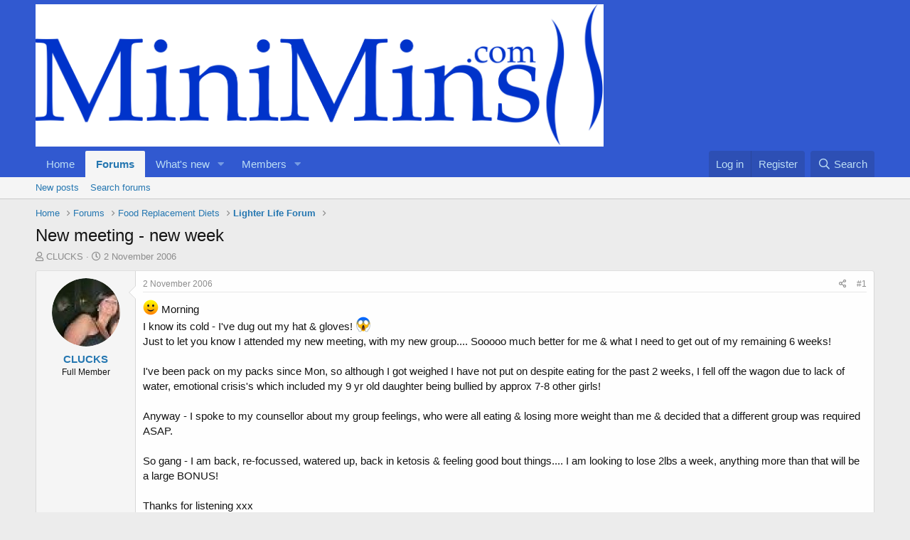

--- FILE ---
content_type: text/html; charset=utf-8
request_url: https://www.minimins.com/threads/new-meeting-new-week.4688/
body_size: 14519
content:
<!DOCTYPE html>
<html id="XF" lang="en-GB" dir="LTR"
	data-app="public"
	data-template="thread_view"
	data-container-key="node-51"
	data-content-key="thread-4688"
	data-logged-in="false"
	data-cookie-prefix="xf_"
	data-csrf="1769333159,314d43f8d7cabdf5b16a113a344aa758"
	class="has-no-js template-thread_view"
	>
<head>
	<meta charset="utf-8" />
	<meta http-equiv="X-UA-Compatible" content="IE=Edge" />
	<meta name="viewport" content="width=device-width, initial-scale=1, viewport-fit=cover">

	
	
	

	<title>New meeting - new week | MiniMins.com</title>

	<link rel="manifest" href="/webmanifest.php">
	
		<meta name="theme-color" content="#3159d0" />
	

	<meta name="apple-mobile-web-app-title" content="Bring Back the Fun!">
	
		<link rel="apple-touch-icon" href="/data/assets/logo/favicon-194x194.png">
	

	
		
		<meta name="description" content=":) Morning
I know its cold - I&#039;ve dug out my hat &amp; gloves! :eek: 
Just to let you know I attended my new meeting, with my new group.... Sooooo much better..." />
		<meta property="og:description" content=":) Morning
I know its cold - I&#039;ve dug out my hat &amp; gloves! :eek: 
Just to let you know I attended my new meeting, with my new group.... Sooooo much better for me &amp; what I need to get out of my remaining 6 weeks!
 
I&#039;ve been pack on my packs since Mon, so although I got weighed I have not put on..." />
		<meta property="twitter:description" content=":) Morning
I know its cold - I&#039;ve dug out my hat &amp; gloves! :eek: 
Just to let you know I attended my new meeting, with my new group.... Sooooo much better for me &amp; what I need to get out of my..." />
	
	
		<meta property="og:url" content="https://www.minimins.com/threads/new-meeting-new-week.4688/" />
	
		<link rel="canonical" href="https://www.minimins.com/threads/new-meeting-new-week.4688/" />
	
		
        <!-- App Indexing for Google Search -->
        <link href="android-app://com.quoord.tapatalkpro.activity/tapatalk/www.minimins.com/?ttfid=79911&location=topic&tid=4688&page=1&perpage=20&channel=google-indexing" rel="alternate" />
        <link href="ios-app://307880732/tapatalk/www.minimins.com/?ttfid=79911&location=topic&tid=4688&page=1&perpage=20&channel=google-indexing" rel="alternate" />
        
        <link href="https://www.minimins.com//mobiquo/smartbanner/manifest.json" rel="manifest">
        
        <meta name="apple-itunes-app" content="app-id=307880732, affiliate-data=at=10lR7C, app-argument=tapatalk://www.minimins.com/?ttfid=79911&location=topic&tid=4688&page=1&perpage=20" />
        
	

	
		
	
	
	<meta property="og:site_name" content="MiniMins.com" />


	
	
		
	
	
	<meta property="og:type" content="website" />


	
	
		
	
	
	
		<meta property="og:title" content="New meeting - new week" />
		<meta property="twitter:title" content="New meeting - new week" />
	


	
	
	
	
		
	
	
	
		<meta property="og:image" content="https://www.minimins.com/styles/default/xenforo/mini.og.png" />
		<meta property="twitter:image" content="https://www.minimins.com/styles/default/xenforo/mini.og.png" />
		<meta property="twitter:card" content="summary" />
	


	

	
	

	


	<link rel="preload" href="/styles/fonts/fa/fa-regular-400.woff2?_v=5.15.3" as="font" type="font/woff2" crossorigin="anonymous" />


	<link rel="preload" href="/styles/fonts/fa/fa-solid-900.woff2?_v=5.15.3" as="font" type="font/woff2" crossorigin="anonymous" />


<link rel="preload" href="/styles/fonts/fa/fa-brands-400.woff2?_v=5.15.3" as="font" type="font/woff2" crossorigin="anonymous" />

	<link rel="stylesheet" href="/css.php?css=public%3Anormalize.css%2Cpublic%3Afa.css%2Cpublic%3Acore.less%2Cpublic%3Aapp.less&amp;s=2&amp;l=1&amp;d=1689163470&amp;k=dc8606ec2cfcc5373eaef9dca3da054aab1b9f79" />

	<link rel="stylesheet" href="/css.php?css=public%3Alightbox.less%2Cpublic%3Amessage.less%2Cpublic%3Ashare_controls.less%2Cpublic%3Astructured_list.less%2Cpublic%3Aextra.less&amp;s=2&amp;l=1&amp;d=1689163470&amp;k=c60b4dd7a40db3ce59498dd47d6093e2782722f4" />

	
		<script src="/js/xf/preamble.min.js?_v=4e92a85c"></script>
	


	
		<link rel="icon" type="image/png" href="https://www.minimins.com/favicon/favicon-194x194.png" sizes="32x32" />
	
	
</head>
<body data-template="thread_view">

<div class="p-pageWrapper" id="top">





<header class="p-header" id="header">
	<div class="p-header-inner">
		<div class="p-header-content">

			<div class="p-header-logo p-header-logo--image">
				<a href="https://www.minimins.com">
					<img src="/styles/minimins/logo/minimins_highres.png" srcset="" alt="MiniMins.com"
						width="" height="" />
				</a>
			</div>

			
		</div>
	</div>
</header>





	<div class="p-navSticky p-navSticky--primary" data-xf-init="sticky-header">
		
	<nav class="p-nav">
		<div class="p-nav-inner">
			<button type="button" class="button--plain p-nav-menuTrigger button" data-xf-click="off-canvas" data-menu=".js-headerOffCanvasMenu" tabindex="0" aria-label="Menu"><span class="button-text">
				<i aria-hidden="true"></i>
			</span></button>

			<div class="p-nav-smallLogo">
				<a href="https://www.minimins.com">
					<img src="/styles/minimins/logo/minimins_highres.png" srcset="" alt="MiniMins.com"
						width="" height="" />
				</a>
			</div>

			<div class="p-nav-scroller hScroller" data-xf-init="h-scroller" data-auto-scroll=".p-navEl.is-selected">
				<div class="hScroller-scroll">
					<ul class="p-nav-list js-offCanvasNavSource">
					
						<li>
							
	<div class="p-navEl " >
		

			
	
	<a href="https://www.minimins.com"
		class="p-navEl-link "
		
		data-xf-key="1"
		data-nav-id="home">Home</a>


			

		
		
	</div>

						</li>
					
						<li>
							
	<div class="p-navEl is-selected" data-has-children="true">
		

			
	
	<a href="/"
		class="p-navEl-link p-navEl-link--splitMenu "
		
		
		data-nav-id="forums">Forums</a>


			<a data-xf-key="2"
				data-xf-click="menu"
				data-menu-pos-ref="< .p-navEl"
				class="p-navEl-splitTrigger"
				role="button"
				tabindex="0"
				aria-label="Toggle expanded"
				aria-expanded="false"
				aria-haspopup="true"></a>

		
		
			<div class="menu menu--structural" data-menu="menu" aria-hidden="true">
				<div class="menu-content">
					
						
	
	
	<a href="/whats-new/posts/"
		class="menu-linkRow u-indentDepth0 js-offCanvasCopy "
		
		
		data-nav-id="newPosts">New posts</a>

	

					
						
	
	
	<a href="/search/?type=post"
		class="menu-linkRow u-indentDepth0 js-offCanvasCopy "
		
		
		data-nav-id="searchForums">Search forums</a>

	

					
				</div>
			</div>
		
	</div>

						</li>
					
						<li>
							
	<div class="p-navEl " data-has-children="true">
		

			
	
	<a href="/whats-new/"
		class="p-navEl-link p-navEl-link--splitMenu "
		
		
		data-nav-id="whatsNew">What's new</a>


			<a data-xf-key="3"
				data-xf-click="menu"
				data-menu-pos-ref="< .p-navEl"
				class="p-navEl-splitTrigger"
				role="button"
				tabindex="0"
				aria-label="Toggle expanded"
				aria-expanded="false"
				aria-haspopup="true"></a>

		
		
			<div class="menu menu--structural" data-menu="menu" aria-hidden="true">
				<div class="menu-content">
					
						
	
	
	<a href="/whats-new/posts/"
		class="menu-linkRow u-indentDepth0 js-offCanvasCopy "
		 rel="nofollow"
		
		data-nav-id="whatsNewPosts">New posts</a>

	

					
						
	
	
	<a href="/whats-new/latest-activity"
		class="menu-linkRow u-indentDepth0 js-offCanvasCopy "
		 rel="nofollow"
		
		data-nav-id="latestActivity">Latest activity</a>

	

					
				</div>
			</div>
		
	</div>

						</li>
					
						<li>
							
	<div class="p-navEl " data-has-children="true">
		

			
	
	<a href="/members/"
		class="p-navEl-link p-navEl-link--splitMenu "
		
		
		data-nav-id="members">Members</a>


			<a data-xf-key="4"
				data-xf-click="menu"
				data-menu-pos-ref="< .p-navEl"
				class="p-navEl-splitTrigger"
				role="button"
				tabindex="0"
				aria-label="Toggle expanded"
				aria-expanded="false"
				aria-haspopup="true"></a>

		
		
			<div class="menu menu--structural" data-menu="menu" aria-hidden="true">
				<div class="menu-content">
					
						
	
	
	<a href="/members/list/"
		class="menu-linkRow u-indentDepth0 js-offCanvasCopy "
		
		
		data-nav-id="registeredMembers">Registered members</a>

	

					
						
	
	
	<a href="/online/"
		class="menu-linkRow u-indentDepth0 js-offCanvasCopy "
		
		
		data-nav-id="currentVisitors">Current visitors</a>

	

					
				</div>
			</div>
		
	</div>

						</li>
					
					</ul>
				</div>
			</div>

			<div class="p-nav-opposite">
				<div class="p-navgroup p-account p-navgroup--guest">
					
						<a href="/login/" class="p-navgroup-link p-navgroup-link--textual p-navgroup-link--logIn"
							data-xf-click="overlay" data-follow-redirects="on">
							<span class="p-navgroup-linkText">Log in</span>
						</a>
						
							<a href="/register/" class="p-navgroup-link p-navgroup-link--textual p-navgroup-link--register"
								data-xf-click="overlay" data-follow-redirects="on">
								<span class="p-navgroup-linkText">Register</span>
							</a>
						
					
				</div>

				<div class="p-navgroup p-discovery">
					<a href="/whats-new/"
						class="p-navgroup-link p-navgroup-link--iconic p-navgroup-link--whatsnew"
						aria-label="What&#039;s new"
						title="What&#039;s new">
						<i aria-hidden="true"></i>
						<span class="p-navgroup-linkText">What's new</span>
					</a>

					
						<a href="/search/"
							class="p-navgroup-link p-navgroup-link--iconic p-navgroup-link--search"
							data-xf-click="menu"
							data-xf-key="/"
							aria-label="Search"
							aria-expanded="false"
							aria-haspopup="true"
							title="Search">
							<i aria-hidden="true"></i>
							<span class="p-navgroup-linkText">Search</span>
						</a>
						<div class="menu menu--structural menu--wide" data-menu="menu" aria-hidden="true">
							<form action="/search/search" method="post"
								class="menu-content"
								data-xf-init="quick-search">

								<h3 class="menu-header">Search</h3>
								
								<div class="menu-row">
									
										<div class="inputGroup inputGroup--joined">
											<input type="text" class="input" name="keywords" placeholder="Search…" aria-label="Search" data-menu-autofocus="true" />
											
			<select name="constraints" class="js-quickSearch-constraint input" aria-label="Search within">
				<option value="">Everywhere</option>
<option value="{&quot;search_type&quot;:&quot;post&quot;}">Threads</option>
<option value="{&quot;search_type&quot;:&quot;post&quot;,&quot;c&quot;:{&quot;nodes&quot;:[51],&quot;child_nodes&quot;:1}}">This forum</option>
<option value="{&quot;search_type&quot;:&quot;post&quot;,&quot;c&quot;:{&quot;thread&quot;:4688}}">This thread</option>

			</select>
		
										</div>
									
								</div>

								
								<div class="menu-row">
									<label class="iconic"><input type="checkbox"  name="c[title_only]" value="1" /><i aria-hidden="true"></i><span class="iconic-label">Search titles only

												
													<span tabindex="0" role="button"
														data-xf-init="tooltip" data-trigger="hover focus click" title="Tags will also be searched in content where tags are supported">

														<i class="fa--xf far fa-question-circle u-muted u-smaller" aria-hidden="true"></i>
													</span></span></label>

								</div>
								
								<div class="menu-row">
									<div class="inputGroup">
										<span class="inputGroup-text" id="ctrl_search_menu_by_member">By:</span>
										<input type="text" class="input" name="c[users]" data-xf-init="auto-complete" placeholder="Member" aria-labelledby="ctrl_search_menu_by_member" />
									</div>
								</div>
								<div class="menu-footer">
									<span class="menu-footer-controls">
										<button type="submit" class="button--primary button button--icon button--icon--search"><span class="button-text">Search</span></button>
										<a href="/search/" class="button"><span class="button-text">Advanced search…</span></a>
									</span>
								</div>

								<input type="hidden" name="_xfToken" value="1769333159,314d43f8d7cabdf5b16a113a344aa758" />
							</form>
						</div>
					
				</div>
			</div>
		</div>
	</nav>

	</div>
	
	
		<div class="p-sectionLinks">
			<div class="p-sectionLinks-inner hScroller" data-xf-init="h-scroller">
				<div class="hScroller-scroll">
					<ul class="p-sectionLinks-list">
					
						<li>
							
	<div class="p-navEl " >
		

			
	
	<a href="/whats-new/posts/"
		class="p-navEl-link "
		
		data-xf-key="alt+1"
		data-nav-id="newPosts">New posts</a>


			

		
		
	</div>

						</li>
					
						<li>
							
	<div class="p-navEl " >
		

			
	
	<a href="/search/?type=post"
		class="p-navEl-link "
		
		data-xf-key="alt+2"
		data-nav-id="searchForums">Search forums</a>


			

		
		
	</div>

						</li>
					
					</ul>
				</div>
			</div>
		</div>
	



<div class="offCanvasMenu offCanvasMenu--nav js-headerOffCanvasMenu" data-menu="menu" aria-hidden="true" data-ocm-builder="navigation">
	<div class="offCanvasMenu-backdrop" data-menu-close="true"></div>
	<div class="offCanvasMenu-content">
		<div class="offCanvasMenu-header">
			Menu
			<a class="offCanvasMenu-closer" data-menu-close="true" role="button" tabindex="0" aria-label="Close"></a>
		</div>
		
			<div class="p-offCanvasRegisterLink">
				<div class="offCanvasMenu-linkHolder">
					<a href="/login/" class="offCanvasMenu-link" data-xf-click="overlay" data-menu-close="true">
						Log in
					</a>
				</div>
				<hr class="offCanvasMenu-separator" />
				
					<div class="offCanvasMenu-linkHolder">
						<a href="/register/" class="offCanvasMenu-link" data-xf-click="overlay" data-menu-close="true">
							Register
						</a>
					</div>
					<hr class="offCanvasMenu-separator" />
				
			</div>
		
		<div class="js-offCanvasNavTarget"></div>
		<div class="offCanvasMenu-installBanner js-installPromptContainer" style="display: none;" data-xf-init="install-prompt">
			<div class="offCanvasMenu-installBanner-header">Install the app</div>
			<button type="button" class="js-installPromptButton button"><span class="button-text">Install</span></button>
			<template class="js-installTemplateIOS">
				<div class="overlay-title">How to install the app on iOS</div>
				<div class="block-body">
					<div class="block-row">
						<p>
							Follow along with the video below to see how to install our site as a web app on your home screen.
						</p>
						<p style="text-align: center">
							<img src="/styles/default/xenforo/add_to_home.gif" width="222" height="480" />
						</p>
						<p>
							<small><strong>Note:</strong> This feature currently requires accessing the site using the built-in Safari browser.</small>
						</p>
					</div>
				</div>
			</template>
		</div>
	</div>
</div>

<div class="p-body">
	<div class="p-body-inner">
		<!--XF:EXTRA_OUTPUT-->

		

		

		
		
	
		<ul class="p-breadcrumbs "
			itemscope itemtype="https://schema.org/BreadcrumbList">
		
			

			
			

			
				
				
	<li itemprop="itemListElement" itemscope itemtype="https://schema.org/ListItem">
		<a href="https://www.minimins.com" itemprop="item">
			<span itemprop="name">Home</span>
		</a>
		<meta itemprop="position" content="1" />
	</li>

			

			
				
				
	<li itemprop="itemListElement" itemscope itemtype="https://schema.org/ListItem">
		<a href="/" itemprop="item">
			<span itemprop="name">Forums</span>
		</a>
		<meta itemprop="position" content="2" />
	</li>

			
			
				
				
	<li itemprop="itemListElement" itemscope itemtype="https://schema.org/ListItem">
		<a href="/#food-replacement-diets.129" itemprop="item">
			<span itemprop="name">Food Replacement Diets</span>
		</a>
		<meta itemprop="position" content="3" />
	</li>

			
				
				
	<li itemprop="itemListElement" itemscope itemtype="https://schema.org/ListItem">
		<a href="/forums/lighter-life-forum.51/" itemprop="item">
			<span itemprop="name">Lighter Life Forum</span>
		</a>
		<meta itemprop="position" content="4" />
	</li>

			

		
		</ul>
	

		

		
	<noscript class="js-jsWarning"><div class="blockMessage blockMessage--important blockMessage--iconic u-noJsOnly">JavaScript is disabled. For a better experience, please enable JavaScript in your browser before proceeding.</div></noscript>

		
	<div class="blockMessage blockMessage--important blockMessage--iconic js-browserWarning" style="display: none">You are using an out of date browser. It  may not display this or other websites correctly.<br />You should upgrade or use an <a href="https://www.google.com/chrome/" target="_blank" rel="noopener">alternative browser</a>.</div>


		
			<div class="p-body-header">
			
				
					<div class="p-title ">
					
						
							<h1 class="p-title-value">New meeting - new week</h1>
						
						
					
					</div>
				

				
					<div class="p-description">
	<ul class="listInline listInline--bullet">
		<li>
			<i class="fa--xf far fa-user" aria-hidden="true" title="Thread starter"></i>
			<span class="u-srOnly">Thread starter</span>

			<a href="/members/clucks.617/" class="username  u-concealed" dir="auto" data-user-id="617" data-xf-init="member-tooltip">CLUCKS</a>
		</li>
		<li>
			<i class="fa--xf far fa-clock" aria-hidden="true" title="Start date"></i>
			<span class="u-srOnly">Start date</span>

			<a href="/threads/new-meeting-new-week.4688/" class="u-concealed"><time  class="u-dt" dir="auto" datetime="2006-11-02T12:19:18+0000" data-time="1162469958" data-date-string="2 November 2006" data-time-string="12:19 PM" title="2 November 2006 at 12:19 PM">2 November 2006</time></a>
		</li>
		
	</ul>
</div>
				
			
			</div>
		

		<div class="p-body-main  ">
			
			<div class="p-body-contentCol"></div>
			

			

			<div class="p-body-content">
				
				<div class="p-body-pageContent">










	
	
	
		
	
	
	


	
	
	
		
	
	
	


	
	
		
	
	
	


	
	












	

	
		
	



















<div class="block block--messages" data-xf-init="" data-type="post" data-href="/inline-mod/" data-search-target="*">

	<span class="u-anchorTarget" id="posts"></span>

	
		
	

	

	<div class="block-outer"></div>

	

	
		
	<div class="block-outer js-threadStatusField"></div>

	

	<div class="block-container lbContainer"
		data-xf-init="lightbox select-to-quote"
		data-message-selector=".js-post"
		data-lb-id="thread-4688"
		data-lb-universal="0">

		<div class="block-body js-replyNewMessageContainer">
			
				

					

					
						

	
	

	

	
	<article class="message message--post js-post js-inlineModContainer  "
		data-author="CLUCKS"
		data-content="post-67130"
		id="js-post-67130"
		>

		

		<span class="u-anchorTarget" id="post-67130"></span>

		
			<div class="message-inner">
				
					<div class="message-cell message-cell--user">
						

	<section class="message-user"
		>

		

		<div class="message-avatar ">
			<div class="message-avatar-wrapper">
				<a href="/members/clucks.617/" class="avatar avatar--m" data-user-id="617" data-xf-init="member-tooltip">
			<img src="/data/avatars/m/0/617.jpg?1447101010"  alt="CLUCKS" class="avatar-u617-m" width="96" height="96" loading="lazy" /> 
		</a>
				
			</div>
		</div>
		<div class="message-userDetails">
			<h4 class="message-name"><a href="/members/clucks.617/" class="username " dir="auto" data-user-id="617" data-xf-init="member-tooltip">CLUCKS</a></h4>
			<h5 class="userTitle message-userTitle" dir="auto">Full Member</h5>
			
		</div>
		
			
			
		
		<span class="message-userArrow"></span>
	</section>

					</div>
				

				
					<div class="message-cell message-cell--main">
					
						<div class="message-main js-quickEditTarget">

							
								

	<header class="message-attribution message-attribution--split">
		<ul class="message-attribution-main listInline ">
			
			
			<li class="u-concealed">
				<a href="/threads/new-meeting-new-week.4688/post-67130" rel="nofollow">
					<time  class="u-dt" dir="auto" datetime="2006-11-02T12:19:18+0000" data-time="1162469958" data-date-string="2 November 2006" data-time-string="12:19 PM" title="2 November 2006 at 12:19 PM" itemprop="datePublished">2 November 2006</time>
				</a>
			</li>
			
		</ul>

		<ul class="message-attribution-opposite message-attribution-opposite--list ">
			
			<li>
				<a href="/threads/new-meeting-new-week.4688/post-67130"
					class="message-attribution-gadget"
					data-xf-init="share-tooltip"
					data-href="/posts/67130/share"
					aria-label="Share"
					rel="nofollow">
					<i class="fa--xf far fa-share-alt" aria-hidden="true"></i>
				</a>
			</li>
			
			
				<li>
					<a href="/threads/new-meeting-new-week.4688/post-67130" rel="nofollow">
						#1
					</a>
				</li>
			
		</ul>
	</header>

							

							<div class="message-content js-messageContent">
							

								
									
	
	
	

								

								
									
	

	<div class="message-userContent lbContainer js-lbContainer "
		data-lb-id="post-67130"
		data-lb-caption-desc="CLUCKS &middot; 2 November 2006 at 12:19 PM">

		
			

	

		

		<article class="message-body js-selectToQuote">
			
				
			

			<div >
				
					<div class="bbWrapper"><img src="[data-uri]" class="smilie smilie--sprite smilie--sprite1" alt=":)" title="Smile    :)" loading="lazy" data-shortname=":)" /> Morning<br />
I know its cold - I've dug out my hat &amp; gloves! <img src="[data-uri]" class="smilie smilie--sprite smilie--sprite9" alt=":eek:" title="Eek!    :eek:" loading="lazy" data-shortname=":eek:" /> <br />
Just to let you know I attended my new meeting, with my new group.... Sooooo much better for me &amp; what I need to get out of my remaining 6 weeks!<br />
 <br />
I've been pack on my packs since Mon, so although I got weighed I have not put on despite eating for the past 2 weeks, I fell off the wagon due to lack of water, emotional crisis's which included my 9 yr old daughter being bullied by approx 7-8 other girls!<br />
 <br />
Anyway - I spoke to my counsellor about my group feelings, who were all eating &amp; losing more weight than me &amp; decided that a different group was required ASAP.<br />
 <br />
So gang - I am back, re-focussed, watered up, back in ketosis &amp; feeling good bout things....  I am looking to lose 2lbs a week, anything more than that will be a large BONUS!<br />
 <br />
Thanks for listening xxx</div>
				
			</div>

			<div class="js-selectToQuoteEnd">&nbsp;</div>
			
				
			
		</article>

		
			

	

		

		
	</div>

								

								
									
	

								

								
									
	
		
			<aside class="message-signature">
			
				<div class="bbWrapper"><a href="http://www.TickerFactory.com/weight-loss/wF6DXZm/" target="_blank" class="link link--external" data-proxy-href="/proxy.php?link=http%3A%2F%2Fwww.TickerFactory.com%2Fweight-loss%2FwF6DXZm%2F&amp;hash=3dd1ad65724bda2a6efe7470e9f54564" rel="nofollow ugc noopener"><br />
</a><a href="http://www.GlitterMaker.com/" target="_blank" class="link link--external" data-proxy-href="/proxy.php?link=http%3A%2F%2Fwww.GlitterMaker.com%2F&amp;hash=81eb877a0636c92f8d4aaf3bc56f7b29" rel="nofollow ugc noopener"><img src="/proxy.php?image=http%3A%2F%2F4.UploadMirror.com%2Fuploaded%2F8%2F501%2Fglitter_maker_05_18_2007_09_49_14_53119.gif&amp;hash=3150dc0a64fab2d14caeed2dafb6f1b6" data-url="http://4.UploadMirror.com/uploaded/8/501/glitter_maker_05_18_2007_09_49_14_53119.gif" class="bbImage " loading="lazy"
		 style="" width="" height="" /></a><br />
 <br />
<br />
<script class="js-extraPhrases" type="application/json">
			{
				"lightbox_close": "Close",
				"lightbox_next": "Next",
				"lightbox_previous": "Previous",
				"lightbox_error": "The requested content cannot be loaded. Please try again later.",
				"lightbox_start_slideshow": "Start slideshow",
				"lightbox_stop_slideshow": "Stop slideshow",
				"lightbox_full_screen": "Full screen",
				"lightbox_thumbnails": "Thumbnails",
				"lightbox_download": "Download",
				"lightbox_share": "Share",
				"lightbox_zoom": "Zoom",
				"lightbox_new_window": "New window",
				"lightbox_toggle_sidebar": "Toggle sidebar"
			}
			</script>
		
		
	


	<div class="bbImageWrapper  js-lbImage" title="weight.png"
		data-src="/proxy.php?image=http%3A%2F%2Ftickers.TickerFactory.com%2Fezt%2Ft%2FwF6DXZm%2Fweight.png&amp;hash=b31960c7194f1755ea9d0d5b50fbdcc1" data-lb-sidebar-href="" data-lb-caption-extra-html="" data-single-image="1">
		<img src="/proxy.php?image=http%3A%2F%2Ftickers.TickerFactory.com%2Fezt%2Ft%2FwF6DXZm%2Fweight.png&amp;hash=b31960c7194f1755ea9d0d5b50fbdcc1"
			data-url="http://tickers.TickerFactory.com/ezt/t/wF6DXZm/weight.png"
			class="bbImage"
			data-zoom-target="1"
			style=""
			alt="weight.png"
			title=""
			width="" height="" loading="lazy" />
	</div></div>
			
			</aside>
		
	

								

							
							</div>

							
								
	<footer class="message-footer">
		

		<div class="reactionsBar js-reactionsList ">
			
		</div>

		<div class="js-historyTarget message-historyTarget toggleTarget" data-href="trigger-href"></div>
	</footer>

							
						</div>

					
					</div>
				
			</div>
		
	</article>

	
	

					

					

				

					

					
						

	
	

	

	
	<article class="message message--post js-post js-inlineModContainer  "
		data-author="magickmel"
		data-content="post-67458"
		id="js-post-67458"
		itemscope itemtype="https://schema.org/Comment" itemid="https://www.minimins.com/posts/67458/">

		
			<meta itemprop="mainEntity" itemscope itemtype="https://schema.org/DiscussionForumPosting" itemid="https://www.minimins.com/threads/new-meeting-new-week.4688/" />
		

		<span class="u-anchorTarget" id="post-67458"></span>

		
			<div class="message-inner">
				
					<div class="message-cell message-cell--user">
						

	<section class="message-user"
		itemprop="author" itemscope itemtype="https://schema.org/Person" itemid="https://www.minimins.com/members/magickmel.697/">

		
			<meta itemprop="url" content="https://www.minimins.com/members/magickmel.697/" />
		

		<div class="message-avatar ">
			<div class="message-avatar-wrapper">
				<a href="/members/magickmel.697/" class="avatar avatar--m" data-user-id="697" data-xf-init="member-tooltip">
			<img src="/data/avatars/m/0/697.jpg?1447101010"  alt="magickmel" class="avatar-u697-m" width="96" height="96" loading="lazy" itemprop="image" /> 
		</a>
				
			</div>
		</div>
		<div class="message-userDetails">
			<h4 class="message-name"><a href="/members/magickmel.697/" class="username " dir="auto" data-user-id="697" data-xf-init="member-tooltip"><span itemprop="name">magickmel</span></a></h4>
			<h5 class="userTitle message-userTitle" dir="auto" itemprop="jobTitle">Loves VLCD's !</h5>
			
		</div>
		
			
			
		
		<span class="message-userArrow"></span>
	</section>

					</div>
				

				
					<div class="message-cell message-cell--main">
					
						<div class="message-main js-quickEditTarget">

							
								

	<header class="message-attribution message-attribution--split">
		<ul class="message-attribution-main listInline ">
			
			
			<li class="u-concealed">
				<a href="/threads/new-meeting-new-week.4688/post-67458" rel="nofollow">
					<time  class="u-dt" dir="auto" datetime="2006-11-02T19:41:53+0000" data-time="1162496513" data-date-string="2 November 2006" data-time-string="7:41 PM" title="2 November 2006 at 7:41 PM" itemprop="datePublished">2 November 2006</time>
				</a>
			</li>
			
		</ul>

		<ul class="message-attribution-opposite message-attribution-opposite--list ">
			
			<li>
				<a href="/threads/new-meeting-new-week.4688/post-67458"
					class="message-attribution-gadget"
					data-xf-init="share-tooltip"
					data-href="/posts/67458/share"
					aria-label="Share"
					rel="nofollow">
					<i class="fa--xf far fa-share-alt" aria-hidden="true"></i>
				</a>
			</li>
			
			
				<li>
					<a href="/threads/new-meeting-new-week.4688/post-67458" rel="nofollow">
						#2
					</a>
				</li>
			
		</ul>
	</header>

							

							<div class="message-content js-messageContent">
							

								
									
	
	
	

								

								
									
	

	<div class="message-userContent lbContainer js-lbContainer "
		data-lb-id="post-67458"
		data-lb-caption-desc="magickmel &middot; 2 November 2006 at 7:41 PM">

		

		<article class="message-body js-selectToQuote">
			
				
			

			<div itemprop="text">
				
					<div class="bbWrapper">Hurray ! Glad you are on a good path again ! Hope you have a good week. Emotional stuff that crops up is never easy. I try to look at what makes me want to eat and its usually about stuffing the difficult feelings back down. I haven't done it since being on LL though and still feel quite determined not to. Fingers crossed ! Melissa</div>
				
			</div>

			<div class="js-selectToQuoteEnd">&nbsp;</div>
			
				
			
		</article>

		

		
	</div>

								

								
									
	

								

								
									
	
		
			<aside class="message-signature">
			
				<div class="bbWrapper"><a href="http://www.glitterkiss.com" target="_blank" class="link link--external" data-proxy-href="/proxy.php?link=http%3A%2F%2Fwww.glitterkiss.com&amp;hash=9c002a2aa0a7c8336379579426cc7540" rel="nofollow ugc noopener"><img src="/proxy.php?image=http%3A%2F%2Fimg286.imageshack.us%2Fimg286%2F2778%2F61d88cb707433de4ad1010697bc4da2b8f1a5576vf0.gif&amp;hash=63e109af3035cb596852c78ef2224a52" data-url="http://img286.imageshack.us/img286/2778/61d88cb707433de4ad1010697bc4da2b8f1a5576vf0.gif" class="bbImage " loading="lazy"
		 style="" width="" height="" /></a><br />
 <br />
<a href="http://www.TickerFactory.com/weight-loss/wlIoDrV/" target="_blank" class="link link--external" data-proxy-href="/proxy.php?link=http%3A%2F%2Fwww.TickerFactory.com%2Fweight-loss%2FwlIoDrV%2F&amp;hash=09f2a17e0331d92f5745a316dd132204" rel="nofollow ugc noopener"><br />
<span style="font-size: 10px"><img src="/proxy.php?image=http%3A%2F%2Ftickers.TickerFactory.com%2Fezt%2Ft%2FwlIoDrV%2Fweight.png&amp;hash=5d653d03debda030b9f4bc388c814b5c" data-url="http://tickers.TickerFactory.com/ezt/t/wlIoDrV/weight.png" class="bbImage " loading="lazy"
		 style="" width="" height="" /></span></a><br />
<div class="bbImageWrapper  js-lbImage" title="09_10003105195.gif"
		data-src="/proxy.php?image=http%3A%2F%2Fimages.meez.com%2Fuser06%2F09%2F09_10003105195.gif&amp;hash=a0a26d53f9e69ff89939b3a17e88dd6b" data-lb-sidebar-href="" data-lb-caption-extra-html="" data-single-image="1">
		<img src="/proxy.php?image=http%3A%2F%2Fimages.meez.com%2Fuser06%2F09%2F09_10003105195.gif&amp;hash=a0a26d53f9e69ff89939b3a17e88dd6b"
			data-url="http://images.meez.com/user06/09/09_10003105195.gif"
			class="bbImage"
			data-zoom-target="1"
			style=""
			alt="09_10003105195.gif"
			title=""
			width="" height="" loading="lazy" />
	</div></div>
			
			</aside>
		
	

								

							
							</div>

							
								
	<footer class="message-footer">
		

		<div class="reactionsBar js-reactionsList ">
			
		</div>

		<div class="js-historyTarget message-historyTarget toggleTarget" data-href="trigger-href"></div>
	</footer>

							
						</div>

					
					</div>
				
			</div>
		
	</article>

	
	

					

					

				

					

					
						

	
	

	

	
	<article class="message message--post js-post js-inlineModContainer  "
		data-author="i&#039;lldoit"
		data-content="post-67772"
		id="js-post-67772"
		itemscope itemtype="https://schema.org/Comment" itemid="https://www.minimins.com/posts/67772/">

		
			<meta itemprop="mainEntity" itemscope itemtype="https://schema.org/DiscussionForumPosting" itemid="https://www.minimins.com/threads/new-meeting-new-week.4688/" />
		

		<span class="u-anchorTarget" id="post-67772"></span>

		
			<div class="message-inner">
				
					<div class="message-cell message-cell--user">
						

	<section class="message-user"
		itemprop="author" itemscope itemtype="https://schema.org/Person" itemid="https://www.minimins.com/members/illdoit.402/">

		
			<meta itemprop="url" content="https://www.minimins.com/members/illdoit.402/" />
		

		<div class="message-avatar ">
			<div class="message-avatar-wrapper">
				<a href="/members/illdoit.402/" class="avatar avatar--m" data-user-id="402" data-xf-init="member-tooltip">
			<img src="/data/avatars/m/0/402.jpg?1447101010"  alt="i'lldoit" class="avatar-u402-m" width="96" height="96" loading="lazy" itemprop="image" /> 
		</a>
				
			</div>
		</div>
		<div class="message-userDetails">
			<h4 class="message-name"><a href="/members/illdoit.402/" class="username " dir="auto" data-user-id="402" data-xf-init="member-tooltip"><span itemprop="name">i'lldoit</span></a></h4>
			<h5 class="userTitle message-userTitle" dir="auto" itemprop="jobTitle">Banned</h5>
			
		</div>
		
			
			
		
		<span class="message-userArrow"></span>
	</section>

					</div>
				

				
					<div class="message-cell message-cell--main">
					
						<div class="message-main js-quickEditTarget">

							
								

	<header class="message-attribution message-attribution--split">
		<ul class="message-attribution-main listInline ">
			
			
			<li class="u-concealed">
				<a href="/threads/new-meeting-new-week.4688/post-67772" rel="nofollow">
					<time  class="u-dt" dir="auto" datetime="2006-11-03T11:08:53+0000" data-time="1162552133" data-date-string="3 November 2006" data-time-string="11:08 AM" title="3 November 2006 at 11:08 AM" itemprop="datePublished">3 November 2006</time>
				</a>
			</li>
			
		</ul>

		<ul class="message-attribution-opposite message-attribution-opposite--list ">
			
			<li>
				<a href="/threads/new-meeting-new-week.4688/post-67772"
					class="message-attribution-gadget"
					data-xf-init="share-tooltip"
					data-href="/posts/67772/share"
					aria-label="Share"
					rel="nofollow">
					<i class="fa--xf far fa-share-alt" aria-hidden="true"></i>
				</a>
			</li>
			
			
				<li>
					<a href="/threads/new-meeting-new-week.4688/post-67772" rel="nofollow">
						#3
					</a>
				</li>
			
		</ul>
	</header>

							

							<div class="message-content js-messageContent">
							

								
									
	
	
	

								

								
									
	

	<div class="message-userContent lbContainer js-lbContainer "
		data-lb-id="post-67772"
		data-lb-caption-desc="i&#039;lldoit &middot; 3 November 2006 at 11:08 AM">

		

		<article class="message-body js-selectToQuote">
			
				
			

			<div itemprop="text">
				
					<div class="bbWrapper">Hi Clucks<br />
well done you for getting back on track and stick to it 100% and get that water down you and we will be knocking off those lbs sharpish <img src="[data-uri]" class="smilie smilie--sprite smilie--sprite2" alt=";)" title="Wink    ;)" loading="lazy" data-shortname=";)" /> <br />
you could lose 1 1/2 stone by christmas that a good reason not to cheat and remember when you have a need to eat because of lifes horrid surprises think'' I wont let that make me eat i wont give it the satisfaction''.<br />
((((hugs))) good luck <img src="[data-uri]" class="smilie smilie--sprite smilie--sprite8" alt=":D" title="Big Grin    :D" loading="lazy" data-shortname=":D" /> <br />
XXC</div>
				
			</div>

			<div class="js-selectToQuoteEnd">&nbsp;</div>
			
				
			
		</article>

		

		
	</div>

								

								
									
	

								

								
									
	
		
			<aside class="message-signature">
			
				<div class="bbWrapper"><div style="text-align: center">&#8203;</div></div>
			
			</aside>
		
	

								

							
							</div>

							
								
	<footer class="message-footer">
		

		<div class="reactionsBar js-reactionsList ">
			
		</div>

		<div class="js-historyTarget message-historyTarget toggleTarget" data-href="trigger-href"></div>
	</footer>

							
						</div>

					
					</div>
				
			</div>
		
	</article>

	
	

					

					

				

					

					
						

	
	

	

	
	<article class="message message--post js-post js-inlineModContainer  "
		data-author="CLUCKS"
		data-content="post-67780"
		id="js-post-67780"
		itemscope itemtype="https://schema.org/Comment" itemid="https://www.minimins.com/posts/67780/">

		
			<meta itemprop="mainEntity" itemscope itemtype="https://schema.org/DiscussionForumPosting" itemid="https://www.minimins.com/threads/new-meeting-new-week.4688/" />
		

		<span class="u-anchorTarget" id="post-67780"></span>

		
			<div class="message-inner">
				
					<div class="message-cell message-cell--user">
						

	<section class="message-user"
		itemprop="author" itemscope itemtype="https://schema.org/Person" itemid="https://www.minimins.com/members/clucks.617/">

		
			<meta itemprop="url" content="https://www.minimins.com/members/clucks.617/" />
		

		<div class="message-avatar ">
			<div class="message-avatar-wrapper">
				<a href="/members/clucks.617/" class="avatar avatar--m" data-user-id="617" data-xf-init="member-tooltip">
			<img src="/data/avatars/m/0/617.jpg?1447101010"  alt="CLUCKS" class="avatar-u617-m" width="96" height="96" loading="lazy" itemprop="image" /> 
		</a>
				
			</div>
		</div>
		<div class="message-userDetails">
			<h4 class="message-name"><a href="/members/clucks.617/" class="username " dir="auto" data-user-id="617" data-xf-init="member-tooltip"><span itemprop="name">CLUCKS</span></a></h4>
			<h5 class="userTitle message-userTitle" dir="auto" itemprop="jobTitle">Full Member</h5>
			
		</div>
		
			
			
		
		<span class="message-userArrow"></span>
	</section>

					</div>
				

				
					<div class="message-cell message-cell--main">
					
						<div class="message-main js-quickEditTarget">

							
								

	<header class="message-attribution message-attribution--split">
		<ul class="message-attribution-main listInline ">
			
			
			<li class="u-concealed">
				<a href="/threads/new-meeting-new-week.4688/post-67780" rel="nofollow">
					<time  class="u-dt" dir="auto" datetime="2006-11-03T11:32:34+0000" data-time="1162553554" data-date-string="3 November 2006" data-time-string="11:32 AM" title="3 November 2006 at 11:32 AM" itemprop="datePublished">3 November 2006</time>
				</a>
			</li>
			
		</ul>

		<ul class="message-attribution-opposite message-attribution-opposite--list ">
			
			<li>
				<a href="/threads/new-meeting-new-week.4688/post-67780"
					class="message-attribution-gadget"
					data-xf-init="share-tooltip"
					data-href="/posts/67780/share"
					aria-label="Share"
					rel="nofollow">
					<i class="fa--xf far fa-share-alt" aria-hidden="true"></i>
				</a>
			</li>
			
			
				<li>
					<a href="/threads/new-meeting-new-week.4688/post-67780" rel="nofollow">
						#4
					</a>
				</li>
			
		</ul>
	</header>

							

							<div class="message-content js-messageContent">
							

								
									
	
	
	

								

								
									
	

	<div class="message-userContent lbContainer js-lbContainer "
		data-lb-id="post-67780"
		data-lb-caption-desc="CLUCKS &middot; 3 November 2006 at 11:32 AM">

		

		<article class="message-body js-selectToQuote">
			
				
			

			<div itemprop="text">
				
					<div class="bbWrapper"><b>Thanks 'friends'</b><br />
<br />
Thanks you two - your comments are much appreciated!  Think I drank 6ltr Tue &amp; Thu, 4ltr Mon &amp; Wed so I nicely hydrated!<br />
I going to abstain until Dec 16th when it's my work do but we're going to the Outback Steak House so I'm 100% having steak &amp; green salad.  I don't do desserts, not got a sweet tooth - however I will be partaking in a few tincktures!<br />
I shall get back on programme until Xmas Day &amp; Boxing Day then abstain again until New Years Day when my mum is cooking me and family fantastic feast, I shall then get back on abstinance.<br />
I think as I've got it planned I feel in control about it all xxx</div>
				
			</div>

			<div class="js-selectToQuoteEnd">&nbsp;</div>
			
				
			
		</article>

		

		
	</div>

								

								
									
	

								

								
									
	
		
			<aside class="message-signature">
			
				<div class="bbWrapper"><a href="http://www.TickerFactory.com/weight-loss/wF6DXZm/" target="_blank" class="link link--external" data-proxy-href="/proxy.php?link=http%3A%2F%2Fwww.TickerFactory.com%2Fweight-loss%2FwF6DXZm%2F&amp;hash=3dd1ad65724bda2a6efe7470e9f54564" rel="nofollow ugc noopener"><br />
</a><a href="http://www.GlitterMaker.com/" target="_blank" class="link link--external" data-proxy-href="/proxy.php?link=http%3A%2F%2Fwww.GlitterMaker.com%2F&amp;hash=81eb877a0636c92f8d4aaf3bc56f7b29" rel="nofollow ugc noopener"><img src="/proxy.php?image=http%3A%2F%2F4.UploadMirror.com%2Fuploaded%2F8%2F501%2Fglitter_maker_05_18_2007_09_49_14_53119.gif&amp;hash=3150dc0a64fab2d14caeed2dafb6f1b6" data-url="http://4.UploadMirror.com/uploaded/8/501/glitter_maker_05_18_2007_09_49_14_53119.gif" class="bbImage " loading="lazy"
		 style="" width="" height="" /></a><br />
 <br />
<br />
<div class="bbImageWrapper  js-lbImage" title="weight.png"
		data-src="/proxy.php?image=http%3A%2F%2Ftickers.TickerFactory.com%2Fezt%2Ft%2FwF6DXZm%2Fweight.png&amp;hash=b31960c7194f1755ea9d0d5b50fbdcc1" data-lb-sidebar-href="" data-lb-caption-extra-html="" data-single-image="1">
		<img src="/proxy.php?image=http%3A%2F%2Ftickers.TickerFactory.com%2Fezt%2Ft%2FwF6DXZm%2Fweight.png&amp;hash=b31960c7194f1755ea9d0d5b50fbdcc1"
			data-url="http://tickers.TickerFactory.com/ezt/t/wF6DXZm/weight.png"
			class="bbImage"
			data-zoom-target="1"
			style=""
			alt="weight.png"
			title=""
			width="" height="" loading="lazy" />
	</div></div>
			
			</aside>
		
	

								

							
							</div>

							
								
	<footer class="message-footer">
		

		<div class="reactionsBar js-reactionsList ">
			
		</div>

		<div class="js-historyTarget message-historyTarget toggleTarget" data-href="trigger-href"></div>
	</footer>

							
						</div>

					
					</div>
				
			</div>
		
	</article>

	
	

					

					

				

					

					
						

	
	

	

	
	<article class="message message--post js-post js-inlineModContainer  "
		data-author="squiggle"
		data-content="post-68843"
		id="js-post-68843"
		itemscope itemtype="https://schema.org/Comment" itemid="https://www.minimins.com/posts/68843/">

		
			<meta itemprop="mainEntity" itemscope itemtype="https://schema.org/DiscussionForumPosting" itemid="https://www.minimins.com/threads/new-meeting-new-week.4688/" />
		

		<span class="u-anchorTarget" id="post-68843"></span>

		
			<div class="message-inner">
				
					<div class="message-cell message-cell--user">
						

	<section class="message-user"
		itemprop="author" itemscope itemtype="https://schema.org/Person" itemid="">

		

		<div class="message-avatar ">
			<div class="message-avatar-wrapper">
				<span class="avatar avatar--m avatar--default avatar--default--dynamic" data-user-id="0" style="background-color: #525214; color: #d1d147" title="squiggle">
			<span class="avatar-u0-m" role="img" aria-label="squiggle">S</span> 
		</span>
				
			</div>
		</div>
		<div class="message-userDetails">
			<h4 class="message-name"><span class="username " dir="auto" data-user-id="0"><span itemprop="name">squiggle</span></span></h4>
			<h5 class="userTitle message-userTitle" dir="auto" itemprop="jobTitle">Guest</h5>
			
		</div>
		
		<span class="message-userArrow"></span>
	</section>

					</div>
				

				
					<div class="message-cell message-cell--main">
					
						<div class="message-main js-quickEditTarget">

							
								

	<header class="message-attribution message-attribution--split">
		<ul class="message-attribution-main listInline ">
			
			
			<li class="u-concealed">
				<a href="/threads/new-meeting-new-week.4688/post-68843" rel="nofollow">
					<time  class="u-dt" dir="auto" datetime="2006-11-05T18:20:03+0000" data-time="1162750803" data-date-string="5 November 2006" data-time-string="6:20 PM" title="5 November 2006 at 6:20 PM" itemprop="datePublished">5 November 2006</time>
				</a>
			</li>
			
		</ul>

		<ul class="message-attribution-opposite message-attribution-opposite--list ">
			
			<li>
				<a href="/threads/new-meeting-new-week.4688/post-68843"
					class="message-attribution-gadget"
					data-xf-init="share-tooltip"
					data-href="/posts/68843/share"
					aria-label="Share"
					rel="nofollow">
					<i class="fa--xf far fa-share-alt" aria-hidden="true"></i>
				</a>
			</li>
			
			
				<li>
					<a href="/threads/new-meeting-new-week.4688/post-68843" rel="nofollow">
						#5
					</a>
				</li>
			
		</ul>
	</header>

							

							<div class="message-content js-messageContent">
							

								
									
	
	
	

								

								
									
	

	<div class="message-userContent lbContainer js-lbContainer "
		data-lb-id="post-68843"
		data-lb-caption-desc="squiggle &middot; 5 November 2006 at 6:20 PM">

		

		<article class="message-body js-selectToQuote">
			
				
			

			<div itemprop="text">
				
					<div class="bbWrapper"><b>hello stranger!</b><br />
<br />
Hi Clucks - just wanted to let you and LeeBee know I am not going back to the group on Thurs anymore as I have felt so unsupported by LLC and am going elsewhere.  Please ask L to say hi to the others and let them know they can contact me on here or DH site.  It would be sad to lose touch with everyone.  Glad to hear you've got going again.<br />
 <br />
S x</div>
				
			</div>

			<div class="js-selectToQuoteEnd">&nbsp;</div>
			
				
			
		</article>

		

		
	</div>

								

								
									
	

								

								
									
	

								

							
							</div>

							
								
	<footer class="message-footer">
		

		<div class="reactionsBar js-reactionsList ">
			
		</div>

		<div class="js-historyTarget message-historyTarget toggleTarget" data-href="trigger-href"></div>
	</footer>

							
						</div>

					
					</div>
				
			</div>
		
	</article>

	
	

					

					

				
			
		</div>
	</div>

	
		<div class="block-outer block-outer--after">
			
				

				
				
					<div class="block-outer-opposite">
						
							<a href="/login/" class="button--link button--wrap button" data-xf-click="overlay"><span class="button-text">
								You must log in or register to reply here.
							</span></a>
						
					</div>
				
			
		</div>
	

	
	

</div>









	<div class="block"  data-widget-id="14" data-widget-key="xfes_thread_view_below_quick_reply_similar_threads" data-widget-definition="xfes_similar_threads">
		<div class="block-container">
			
				<h3 class="block-header">Similar threads</h3>

				<div class="block-body">
					<div class="structItemContainer">
						
							

	

	<div class="structItem structItem--thread js-inlineModContainer js-threadListItem-372206" data-author="Lizast">

	
		<div class="structItem-cell structItem-cell--icon">
			<div class="structItem-iconContainer">
				<a href="/members/lizast.172331/" class="avatar avatar--s avatar--default avatar--default--dynamic" data-user-id="172331" data-xf-init="member-tooltip" style="background-color: #66cc99; color: #206040">
			<span class="avatar-u172331-s" role="img" aria-label="Lizast">L</span> 
		</a>
				
			</div>
		</div>
	

	
		<div class="structItem-cell structItem-cell--main" data-xf-init="touch-proxy">
			

			<div class="structItem-title">
				
				
				<a href="/threads/snack-advice-mini-vent.372206/" class="" data-tp-primary="on" data-xf-init="preview-tooltip" data-preview-url="/threads/snack-advice-mini-vent.372206/preview">Snack advice (mini vent)</a>
			</div>

			<div class="structItem-minor">
				

				
					<ul class="structItem-parts">
						<li><a href="/members/lizast.172331/" class="username " dir="auto" data-user-id="172331" data-xf-init="member-tooltip">Lizast</a></li>
						<li class="structItem-startDate"><a href="/threads/snack-advice-mini-vent.372206/" rel="nofollow"><time  class="u-dt" dir="auto" datetime="2023-03-11T17:36:06+0000" data-time="1678556166" data-date-string="11 March 2023" data-time-string="5:36 PM" title="11 March 2023 at 5:36 PM">11 March 2023</time></a></li>
						
							<li><a href="/forums/slimming-world.18/">Slimming World</a></li>
						
					</ul>

					
				
			</div>
		</div>
	

	
		<div class="structItem-cell structItem-cell--meta" title="First message reaction score: 1">
			<dl class="pairs pairs--justified">
				<dt>Replies</dt>
				<dd>3</dd>
			</dl>
			<dl class="pairs pairs--justified structItem-minor">
				<dt>Views</dt>
				<dd>33K</dd>
			</dl>
		</div>
	

	
		<div class="structItem-cell structItem-cell--latest">
			
				<a href="/threads/snack-advice-mini-vent.372206/latest" rel="nofollow"><time  class="structItem-latestDate u-dt" dir="auto" datetime="2023-03-26T23:10:49+0100" data-time="1679868649" data-date-string="26 March 2023" data-time-string="11:10 PM" title="26 March 2023 at 11:10 PM">26 March 2023</time></a>
				<div class="structItem-minor">
					
						<a href="/members/kittywinks.172276/" class="username " dir="auto" data-user-id="172276" data-xf-init="member-tooltip">Kittywinks</a>
					
				</div>
			
		</div>
	

	
		<div class="structItem-cell structItem-cell--icon structItem-cell--iconEnd">
			<div class="structItem-iconContainer">
				
					<a href="/members/kittywinks.172276/" class="avatar avatar--xxs avatar--default avatar--default--dynamic" data-user-id="172276" data-xf-init="member-tooltip" style="background-color: #2985a3; color: #051114">
			<span class="avatar-u172276-s" role="img" aria-label="Kittywinks">K</span> 
		</a>
				
			</div>
		</div>
	

	</div>

						
							

	

	<div class="structItem structItem--thread js-inlineModContainer js-threadListItem-372333" data-author="Visualizing">

	
		<div class="structItem-cell structItem-cell--icon">
			<div class="structItem-iconContainer">
				<a href="/members/visualizing.172657/" class="avatar avatar--s" data-user-id="172657" data-xf-init="member-tooltip">
			<img src="/data/avatars/s/172/172657.jpg?1690794415" srcset="/data/avatars/m/172/172657.jpg?1690794415 2x" alt="Visualizing" class="avatar-u172657-s" width="48" height="48" loading="lazy" /> 
		</a>
				
			</div>
		</div>
	

	
		<div class="structItem-cell structItem-cell--main" data-xf-init="touch-proxy">
			

			<div class="structItem-title">
				
				
				<a href="/threads/new-cambridge-2023-2024-losing-to-maintaining-journey-together.372333/" class="" data-tp-primary="on" data-xf-init="preview-tooltip" data-preview-url="/threads/new-cambridge-2023-2024-losing-to-maintaining-journey-together.372333/preview">New Cambridge 2023/2024 Losing to Maintaining Journey Together</a>
			</div>

			<div class="structItem-minor">
				

				
					<ul class="structItem-parts">
						<li><a href="/members/visualizing.172657/" class="username " dir="auto" data-user-id="172657" data-xf-init="member-tooltip">Visualizing</a></li>
						<li class="structItem-startDate"><a href="/threads/new-cambridge-2023-2024-losing-to-maintaining-journey-together.372333/" rel="nofollow"><time  class="u-dt" dir="auto" datetime="2023-07-31T09:58:05+0100" data-time="1690793885" data-date-string="31 July 2023" data-time-string="9:58 AM" title="31 July 2023 at 9:58 AM">31 July 2023</time></a></li>
						
							<li><a href="/forums/cambridge-weight-plan.50/">Cambridge Weight Plan</a></li>
						
					</ul>

					
						<span class="structItem-pageJump">
						
							<a href="/threads/new-cambridge-2023-2024-losing-to-maintaining-journey-together.372333/page-5">5</a>
						
							<a href="/threads/new-cambridge-2023-2024-losing-to-maintaining-journey-together.372333/page-6">6</a>
						
							<a href="/threads/new-cambridge-2023-2024-losing-to-maintaining-journey-together.372333/page-7">7</a>
						
						</span>
					
				
			</div>
		</div>
	

	
		<div class="structItem-cell structItem-cell--meta" title="First message reaction score: 3">
			<dl class="pairs pairs--justified">
				<dt>Replies</dt>
				<dd>127</dd>
			</dl>
			<dl class="pairs pairs--justified structItem-minor">
				<dt>Views</dt>
				<dd>224K</dd>
			</dl>
		</div>
	

	
		<div class="structItem-cell structItem-cell--latest">
			
				<a href="/threads/new-cambridge-2023-2024-losing-to-maintaining-journey-together.372333/latest" rel="nofollow"><time  class="structItem-latestDate u-dt" dir="auto" datetime="2024-06-23T19:04:09+0100" data-time="1719165849" data-date-string="23 June 2024" data-time-string="7:04 PM" title="23 June 2024 at 7:04 PM">23 June 2024</time></a>
				<div class="structItem-minor">
					
						<a href="/members/msjmc.1949/" class="username " dir="auto" data-user-id="1949" data-xf-init="member-tooltip">MsJMC</a>
					
				</div>
			
		</div>
	

	
		<div class="structItem-cell structItem-cell--icon structItem-cell--iconEnd">
			<div class="structItem-iconContainer">
				
					<a href="/members/msjmc.1949/" class="avatar avatar--xxs" data-user-id="1949" data-xf-init="member-tooltip">
			<img src="/data/avatars/s/1/1949.jpg?1447101014"  alt="MsJMC" class="avatar-u1949-s" width="48" height="48" loading="lazy" /> 
		</a>
				
			</div>
		</div>
	

	</div>

						
							

	

	<div class="structItem structItem--thread js-inlineModContainer js-threadListItem-371869" data-author="JCfoodie">

	
		<div class="structItem-cell structItem-cell--icon">
			<div class="structItem-iconContainer">
				<a href="/members/jcfoodie.95857/" class="avatar avatar--s" data-user-id="95857" data-xf-init="member-tooltip">
			<img src="/data/avatars/s/95/95857.jpg?1662962416" srcset="/data/avatars/m/95/95857.jpg?1662962416 2x" alt="JCfoodie" class="avatar-u95857-s" width="48" height="48" loading="lazy" /> 
		</a>
				
			</div>
		</div>
	

	
		<div class="structItem-cell structItem-cell--main" data-xf-init="touch-proxy">
			

			<div class="structItem-title">
				
				
				<a href="/threads/not-so-new-newbie.371869/" class="" data-tp-primary="on" data-xf-init="preview-tooltip" data-preview-url="/threads/not-so-new-newbie.371869/preview">Not so new newbie</a>
			</div>

			<div class="structItem-minor">
				

				
					<ul class="structItem-parts">
						<li><a href="/members/jcfoodie.95857/" class="username " dir="auto" data-user-id="95857" data-xf-init="member-tooltip">JCfoodie</a></li>
						<li class="structItem-startDate"><a href="/threads/not-so-new-newbie.371869/" rel="nofollow"><time  class="u-dt" dir="auto" datetime="2022-09-12T07:16:46+0100" data-time="1662963406" data-date-string="12 September 2022" data-time-string="7:16 AM" title="12 September 2022 at 7:16 AM">12 September 2022</time></a></li>
						
							<li><a href="/forums/slimming-world.18/">Slimming World</a></li>
						
					</ul>

					
				
			</div>
		</div>
	

	
		<div class="structItem-cell structItem-cell--meta" title="First message reaction score: 1">
			<dl class="pairs pairs--justified">
				<dt>Replies</dt>
				<dd>2</dd>
			</dl>
			<dl class="pairs pairs--justified structItem-minor">
				<dt>Views</dt>
				<dd>23K</dd>
			</dl>
		</div>
	

	
		<div class="structItem-cell structItem-cell--latest">
			
				<a href="/threads/not-so-new-newbie.371869/latest" rel="nofollow"><time  class="structItem-latestDate u-dt" dir="auto" datetime="2022-10-12T04:22:02+0100" data-time="1665544922" data-date-string="12 October 2022" data-time-string="4:22 AM" title="12 October 2022 at 4:22 AM">12 October 2022</time></a>
				<div class="structItem-minor">
					
						<a href="/members/julony09.171012/" class="username " dir="auto" data-user-id="171012" data-xf-init="member-tooltip">julony09</a>
					
				</div>
			
		</div>
	

	
		<div class="structItem-cell structItem-cell--icon structItem-cell--iconEnd">
			<div class="structItem-iconContainer">
				
					<a href="/members/julony09.171012/" class="avatar avatar--xxs avatar--default avatar--default--dynamic" data-user-id="171012" data-xf-init="member-tooltip" style="background-color: #c2f0c2; color: #33cc33">
			<span class="avatar-u171012-s" role="img" aria-label="julony09">J</span> 
		</a>
				
			</div>
		</div>
	

	</div>

						
							

	

	<div class="structItem structItem--thread js-inlineModContainer js-threadListItem-371582" data-author="Dietdee">

	
		<div class="structItem-cell structItem-cell--icon">
			<div class="structItem-iconContainer">
				<a href="/members/dietdee.167975/" class="avatar avatar--s" data-user-id="167975" data-xf-init="member-tooltip">
			<img src="/data/avatars/s/167/167975.jpg?1654012914" srcset="/data/avatars/m/167/167975.jpg?1654012914 2x" alt="Dietdee" class="avatar-u167975-s" width="48" height="48" loading="lazy" /> 
		</a>
				
			</div>
		</div>
	

	
		<div class="structItem-cell structItem-cell--main" data-xf-init="touch-proxy">
			

			<div class="structItem-title">
				
				
				<a href="/threads/16-week-countdown.371582/" class="" data-tp-primary="on" data-xf-init="preview-tooltip" data-preview-url="/threads/16-week-countdown.371582/preview">16 week countdown</a>
			</div>

			<div class="structItem-minor">
				

				
					<ul class="structItem-parts">
						<li><a href="/members/dietdee.167975/" class="username " dir="auto" data-user-id="167975" data-xf-init="member-tooltip">Dietdee</a></li>
						<li class="structItem-startDate"><a href="/threads/16-week-countdown.371582/" rel="nofollow"><time  class="u-dt" dir="auto" datetime="2022-06-01T12:42:47+0100" data-time="1654083767" data-date-string="1 June 2022" data-time-string="12:42 PM" title="1 June 2022 at 12:42 PM">1 June 2022</time></a></li>
						
							<li><a href="/forums/weight-loss-diaries.13/">Weight Loss Diaries</a></li>
						
					</ul>

					
				
			</div>
		</div>
	

	
		<div class="structItem-cell structItem-cell--meta" title="First message reaction score: 1">
			<dl class="pairs pairs--justified">
				<dt>Replies</dt>
				<dd>18</dd>
			</dl>
			<dl class="pairs pairs--justified structItem-minor">
				<dt>Views</dt>
				<dd>9K</dd>
			</dl>
		</div>
	

	
		<div class="structItem-cell structItem-cell--latest">
			
				<a href="/threads/16-week-countdown.371582/latest" rel="nofollow"><time  class="structItem-latestDate u-dt" dir="auto" datetime="2022-07-13T20:56:11+0100" data-time="1657742171" data-date-string="13 July 2022" data-time-string="8:56 PM" title="13 July 2022 at 8:56 PM">13 July 2022</time></a>
				<div class="structItem-minor">
					
						<a href="/members/dietdee.167975/" class="username " dir="auto" data-user-id="167975" data-xf-init="member-tooltip">Dietdee</a>
					
				</div>
			
		</div>
	

	
		<div class="structItem-cell structItem-cell--icon structItem-cell--iconEnd">
			<div class="structItem-iconContainer">
				
					<a href="/members/dietdee.167975/" class="avatar avatar--xxs" data-user-id="167975" data-xf-init="member-tooltip">
			<img src="/data/avatars/s/167/167975.jpg?1654012914"  alt="Dietdee" class="avatar-u167975-s" width="48" height="48" loading="lazy" /> 
		</a>
				
			</div>
		</div>
	

	</div>

						
							

	

	<div class="structItem structItem--thread js-inlineModContainer js-threadListItem-372215" data-author="tipperary">

	
		<div class="structItem-cell structItem-cell--icon">
			<div class="structItem-iconContainer">
				<a href="/members/tipperary.145068/" class="avatar avatar--s" data-user-id="145068" data-xf-init="member-tooltip">
			<img src="/data/avatars/s/145/145068.jpg?1563000034" srcset="/data/avatars/m/145/145068.jpg?1563000034 2x" alt="tipperary" class="avatar-u145068-s" width="48" height="48" loading="lazy" /> 
		</a>
				
			</div>
		</div>
	

	
		<div class="structItem-cell structItem-cell--main" data-xf-init="touch-proxy">
			

			<div class="structItem-title">
				
				
				<a href="/threads/tipperary-back-again.372215/" class="" data-tp-primary="on" data-xf-init="preview-tooltip" data-preview-url="/threads/tipperary-back-again.372215/preview">Tipperary back again</a>
			</div>

			<div class="structItem-minor">
				

				
					<ul class="structItem-parts">
						<li><a href="/members/tipperary.145068/" class="username " dir="auto" data-user-id="145068" data-xf-init="member-tooltip">tipperary</a></li>
						<li class="structItem-startDate"><a href="/threads/tipperary-back-again.372215/" rel="nofollow"><time  class="u-dt" dir="auto" datetime="2023-03-17T08:48:26+0000" data-time="1679042906" data-date-string="17 March 2023" data-time-string="8:48 AM" title="17 March 2023 at 8:48 AM">17 March 2023</time></a></li>
						
							<li><a href="/forums/introductions.122/">Introductions</a></li>
						
					</ul>

					
				
			</div>
		</div>
	

	
		<div class="structItem-cell structItem-cell--meta" title="First message reaction score: 3">
			<dl class="pairs pairs--justified">
				<dt>Replies</dt>
				<dd>3</dd>
			</dl>
			<dl class="pairs pairs--justified structItem-minor">
				<dt>Views</dt>
				<dd>35K</dd>
			</dl>
		</div>
	

	
		<div class="structItem-cell structItem-cell--latest">
			
				<a href="/threads/tipperary-back-again.372215/latest" rel="nofollow"><time  class="structItem-latestDate u-dt" dir="auto" datetime="2023-03-30T16:44:05+0100" data-time="1680191045" data-date-string="30 March 2023" data-time-string="4:44 PM" title="30 March 2023 at 4:44 PM">30 March 2023</time></a>
				<div class="structItem-minor">
					
						<a href="/members/kittywinks.172276/" class="username " dir="auto" data-user-id="172276" data-xf-init="member-tooltip">Kittywinks</a>
					
				</div>
			
		</div>
	

	
		<div class="structItem-cell structItem-cell--icon structItem-cell--iconEnd">
			<div class="structItem-iconContainer">
				
					<a href="/members/kittywinks.172276/" class="avatar avatar--xxs avatar--default avatar--default--dynamic" data-user-id="172276" data-xf-init="member-tooltip" style="background-color: #2985a3; color: #051114">
			<span class="avatar-u172276-s" role="img" aria-label="Kittywinks">K</span> 
		</a>
				
			</div>
		</div>
	

	</div>

						
					</div>
				</div>
			
		</div>
	</div>




<div class="blockMessage blockMessage--none">
	

	
		

		<div class="shareButtons shareButtons--iconic" data-xf-init="share-buttons" data-page-url="" data-page-title="" data-page-desc="" data-page-image="">
			
				<span class="shareButtons-label">Share:</span>
			

			<div class="shareButtons-buttons">
				
					

					

					

					
						<a class="shareButtons-button shareButtons-button--brand shareButtons-button--pinterest" data-href="https://pinterest.com/pin/create/bookmarklet/?url={url}&amp;description={title}&amp;media={image}">
							<i aria-hidden="true"></i>
							<span>Pinterest</span>
						</a>
					

					

					
						<a class="shareButtons-button shareButtons-button--brand shareButtons-button--whatsApp" data-href="https://api.whatsapp.com/send?text={title}&nbsp;{url}">
							<i aria-hidden="true"></i>
							<span>WhatsApp</span>
						</a>
					

					

					
						<a class="shareButtons-button shareButtons-button--share is-hidden"
							data-xf-init="web-share"
							data-title="" data-text="" data-url=""
							data-hide=".shareButtons-button:not(.shareButtons-button--share)">

							<i aria-hidden="true"></i>
							<span>Share</span>
						</a>
					

					
				
			</div>
		</div>
	

</div>




	





</div>
				
			</div>

			
		</div>

		
		
	
		<ul class="p-breadcrumbs p-breadcrumbs--bottom"
			itemscope itemtype="https://schema.org/BreadcrumbList">
		
			

			
			

			
				
				
	<li itemprop="itemListElement" itemscope itemtype="https://schema.org/ListItem">
		<a href="https://www.minimins.com" itemprop="item">
			<span itemprop="name">Home</span>
		</a>
		<meta itemprop="position" content="1" />
	</li>

			

			
				
				
	<li itemprop="itemListElement" itemscope itemtype="https://schema.org/ListItem">
		<a href="/" itemprop="item">
			<span itemprop="name">Forums</span>
		</a>
		<meta itemprop="position" content="2" />
	</li>

			
			
				
				
	<li itemprop="itemListElement" itemscope itemtype="https://schema.org/ListItem">
		<a href="/#food-replacement-diets.129" itemprop="item">
			<span itemprop="name">Food Replacement Diets</span>
		</a>
		<meta itemprop="position" content="3" />
	</li>

			
				
				
	<li itemprop="itemListElement" itemscope itemtype="https://schema.org/ListItem">
		<a href="/forums/lighter-life-forum.51/" itemprop="item">
			<span itemprop="name">Lighter Life Forum</span>
		</a>
		<meta itemprop="position" content="4" />
	</li>

			

		
		</ul>
	

		
	</div>
</div>

<footer class="p-footer" id="footer">
	<div class="p-footer-inner">

		<div class="p-footer-row">
			
			<div class="p-footer-row-opposite">
				<ul class="p-footer-linkList">
					
						
							<li><a href="/misc/contact" data-xf-click="overlay">Contact us</a></li>
						
					

					
						<li><a href="/help/terms/">Terms and rules</a></li>
					

					
						<li><a href="/help/privacy-policy/">Privacy policy</a></li>
					

					
						<li><a href="/help/">Help</a></li>
					

					
						<li><a href="https://www.minimins.com">Home</a></li>
					

					<li><a href="/forums/-/index.rss" target="_blank" class="p-footer-rssLink" title="RSS"><span aria-hidden="true"><i class="fa--xf far fa-rss" aria-hidden="true"></i><span class="u-srOnly">RSS</span></span></a></li>
				</ul>
			</div>
		</div>

		
			<div class="p-footer-copyright">
			
				<a href="https://xenforo.com" class="u-concealed" dir="ltr" target="_blank" rel="sponsored noopener">Community platform by XenForo<sup>&reg;</sup> <span class="copyright">&copy; 2010-2023 XenForo Ltd.</span></a>
				
				| <a class="u-concealed" dir="ltr" target="_blank" href="https://xenforo.com/community/resources/s9e-media-sites.5973/">Media embeds via s9e/MediaSites</a>
			
			</div>
		

		
	</div>
</footer>

</div> <!-- closing p-pageWrapper -->

<div class="u-bottomFixer js-bottomFixTarget">
	
	
</div>

<div class="u-navButtons js-navButtons" data-trigger-type="up">
	<a href="javascript:" class="button--scroll button"><span class="button-text"><i class="fa--xf far fa-arrow-left" aria-hidden="true"></i><span class="u-srOnly">Back</span></span></a>
</div>


	<div class="u-scrollButtons js-scrollButtons" data-trigger-type="up">
		<a href="#top" class="button--scroll button" data-xf-click="scroll-to"><span class="button-text"><i class="fa--xf far fa-arrow-up" aria-hidden="true"></i><span class="u-srOnly">Top</span></span></a>
		
	</div>



	<script src="https://ajax.googleapis.com/ajax/libs/jquery/3.5.1/jquery.min.js"></script><script>window.jQuery || document.write('<script src="/js/vendor/jquery/jquery-3.5.1.min.js?_v=4e92a85c"><\/script>')</script>
	<script src="/js/vendor/vendor-compiled.js?_v=4e92a85c"></script>
	<script src="/js/xf/core-compiled.js?_v=4e92a85c"></script>
	<script src="/js/xf/lightbox-compiled.js?_v=4e92a85c"></script>

	<script>
		jQuery.extend(true, XF.config, {
			// 
			userId: 0,
			enablePush: true,
			pushAppServerKey: 'BISTXxd7zhogJc3EJ161kQrfaKRriGVZoPIAttOJmof2v/DCmS21x+H4FGO9XZplqoJiUR44svQA6ALQfHMQ0VQ=',
			url: {
				fullBase: 'https://www.minimins.com/',
				basePath: '/',
				css: '/css.php?css=__SENTINEL__&s=2&l=1&d=1689163470',
				keepAlive: '/login/keep-alive'
			},
			cookie: {
				path: '/',
				domain: '',
				prefix: 'xf_',
				secure: true,
				consentMode: 'disabled',
				consented: ["optional","_third_party"]
			},
			cacheKey: 'de5181013fb9429a869220e36ecb4a40',
			csrf: '1769333159,314d43f8d7cabdf5b16a113a344aa758',
			js: {"\/js\/xf\/lightbox-compiled.js?_v=4e92a85c":true},
			css: {"public:lightbox.less":true,"public:message.less":true,"public:share_controls.less":true,"public:structured_list.less":true,"public:extra.less":true},
			time: {
				now: 1769333159,
				today: 1769299200,
				todayDow: 0,
				tomorrow: 1769385600,
				yesterday: 1769212800,
				week: 1768780800
			},
			borderSizeFeature: '3px',
			fontAwesomeWeight: 'r',
			enableRtnProtect: true,
			
			enableFormSubmitSticky: true,
			uploadMaxFilesize: 10737418240,
			allowedVideoExtensions: ["m4v","mov","mp4","mp4v","mpeg","mpg","ogv","webm"],
			allowedAudioExtensions: ["mp3","opus","ogg","wav"],
			shortcodeToEmoji: true,
			visitorCounts: {
				conversations_unread: '0',
				alerts_unviewed: '0',
				total_unread: '0',
				title_count: true,
				icon_indicator: true
			},
			jsState: {},
			publicMetadataLogoUrl: 'https://www.minimins.com/styles/default/xenforo/mini.og.png',
			publicPushBadgeUrl: 'https://www.minimins.com/styles/default/xenforo/bell.png'
		});

		jQuery.extend(XF.phrases, {
			// 
			date_x_at_time_y: "{date} at {time}",
			day_x_at_time_y:  "{day} at {time}",
			yesterday_at_x:   "Yesterday at {time}",
			x_minutes_ago:    "{minutes} minutes ago",
			one_minute_ago:   "1 minute ago",
			a_moment_ago:     "A moment ago",
			today_at_x:       "Today at {time}",
			in_a_moment:      "In a moment",
			in_a_minute:      "In a minute",
			in_x_minutes:     "In {minutes} minutes",
			later_today_at_x: "Later today at {time}",
			tomorrow_at_x:    "Tomorrow at {time}",

			day0: "Sunday",
			day1: "Monday",
			day2: "Tuesday",
			day3: "Wednesday",
			day4: "Thursday",
			day5: "Friday",
			day6: "Saturday",

			dayShort0: "Sun",
			dayShort1: "Mon",
			dayShort2: "Tue",
			dayShort3: "Wed",
			dayShort4: "Thu",
			dayShort5: "Fri",
			dayShort6: "Sat",

			month0: "January",
			month1: "February",
			month2: "March",
			month3: "April",
			month4: "May",
			month5: "June",
			month6: "July",
			month7: "August",
			month8: "September",
			month9: "October",
			month10: "November",
			month11: "December",

			active_user_changed_reload_page: "The active user has changed. Reload the page for the latest version.",
			server_did_not_respond_in_time_try_again: "The server did not respond in time. Please try again.",
			oops_we_ran_into_some_problems: "Oops! We ran into some problems.",
			oops_we_ran_into_some_problems_more_details_console: "Oops! We ran into some problems. Please try again later. More error details may be in the browser console.",
			file_too_large_to_upload: "The file is too large to be uploaded.",
			uploaded_file_is_too_large_for_server_to_process: "The uploaded file is too large for the server to process.",
			files_being_uploaded_are_you_sure: "Files are still being uploaded. Are you sure you want to submit this form?",
			attach: "Attach files",
			rich_text_box: "Rich text box",
			close: "Close",
			link_copied_to_clipboard: "Link copied to clipboard.",
			text_copied_to_clipboard: "Text copied to clipboard.",
			loading: "Loading…",
			you_have_exceeded_maximum_number_of_selectable_items: "You have exceeded the maximum number of selectable items.",

			processing: "Processing",
			'processing...': "Processing…",

			showing_x_of_y_items: "Showing {count} of {total} items",
			showing_all_items: "Showing all items",
			no_items_to_display: "No items to display",

			number_button_up: "Increase",
			number_button_down: "Decrease",

			push_enable_notification_title: "Push notifications enabled successfully at MiniMins.com",
			push_enable_notification_body: "Thank you for enabling push notifications!",

			pull_down_to_refresh: "Pull down to refresh",
			release_to_refresh: "Release to refresh",
			refreshing: "Refreshing…"
		,
			"svStandardLib_time.day": "{count} day",
			"svStandardLib_time.days": "{count} days",
			"svStandardLib_time.hour": "{count} hour",
			"svStandardLib_time.hours": "{count} hours",
			"svStandardLib_time.minute": "{count} minutes",
			"svStandardLib_time.minutes": "{count} minutes",
			"svStandardLib_time.month": "{count} month",
			"svStandardLib_time.months": "{count} months",
			"svStandardLib_time.second": "{count} second",
			"svStandardLib_time.seconds": "{count} seconds",
			"svStandardLib_time.week": "time.week",
			"svStandardLib_time.weeks": "{count} weeks",
			"svStandardLib_time.year": "{count} year",
			"svStandardLib_time.years": "{count} years"

		});
	</script>

	<form style="display:none" hidden="hidden">
		<input type="text" name="_xfClientLoadTime" value="" id="_xfClientLoadTime" title="_xfClientLoadTime" tabindex="-1" />
	</form>

	





	
	
		
		
			<script type="application/ld+json">
				{
    "@context": "https://schema.org",
    "@type": "DiscussionForumPosting",
    "@id": "https://www.minimins.com/threads/new-meeting-new-week.4688/",
    "headline": "New meeting - new week",
    "keywords": "",
    "articleBody": ":) Morning\nI know its cold - I've dug out my hat & gloves! :eek: \nJust to let you know I attended my new meeting, with my new group.... Sooooo much better for me & what I need to get out of my remaining 6 weeks!\n \nI've been pack on my packs since...",
    "articleSection": "Lighter Life Forum",
    "author": {
        "@type": "Person",
        "@id": "https://www.minimins.com/members/clucks.617/",
        "name": "CLUCKS",
        "url": "https://www.minimins.com/members/clucks.617/"
    },
    "datePublished": "2006-11-02T12:19:18+00:00",
    "dateModified": "2006-11-05T18:20:03+00:00",
    "image": "https://www.minimins.com/data/avatars/l/0/617.jpg?1447101010",
    "interactionStatistic": {
        "@type": "InteractionCounter",
        "interactionType": "https://schema.org/CommentAction",
        "userInteractionCount": 4
    },
    "publisher": {
        "@type": "Organization",
        "name": "MiniMins.com",
        "logo": {
            "@type": "ImageObject",
            "url": "https://www.minimins.com/styles/default/xenforo/mini.og.png"
        }
    }
}
			</script>
		
	


</body>
</html>









